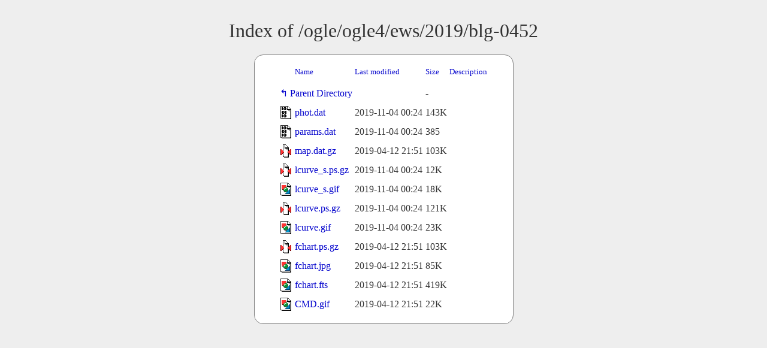

--- FILE ---
content_type: text/html;charset=UTF-8
request_url: https://www.astrouw.edu.pl/ogle/ogle4/ews/2019/blg-0452/?C=D;O=D
body_size: 4260
content:
<!DOCTYPE HTML PUBLIC "-//W3C//DTD HTML 3.2 Final//EN">
<html>
 <head>
  <title>Index of /ogle/ogle4/ews/2019/blg-0452</title>
  <link rel="stylesheet" href="/ftp_index.css" type="text/css">
  <meta name="google" content="notranslate"> </head>
 <body>
  <h1 id="indextitle">Index of /ogle/ogle4/ews/2019/blg-0452</h1>
  <table id="indexlist">
   <tr class="indexhead"><th class="indexcolicon"><img src="/icons/blank.gif" alt="[ICO]"></th><th class="indexcolname"><a href="?C=N;O=A">Name</a></th><th class="indexcollastmod"><a href="?C=M;O=A">Last modified</a></th><th class="indexcolsize"><a href="?C=S;O=A">Size</a></th><th class="indexcoldesc"><a href="?C=D;O=A">Description</a></th></tr>
   <tr class="indexbreakrow"><th colspan="5"><hr></th></tr>
   <tr class="even"><td class="indexcolicon"><img src="/icons/back.gif" alt="[PARENTDIR]"></td><td class="indexcolname"><a href="/ogle/ogle4/ews/2019/">Parent Directory</a></td><td class="indexcollastmod">&nbsp;</td><td class="indexcolsize">  - </td><td class="indexcoldesc">&nbsp;</td></tr>
   <tr class="odd"><td class="indexcolicon"><img src="/icons/binary.gif" alt="[   ]"></td><td class="indexcolname"><a href="phot.dat">phot.dat</a></td><td class="indexcollastmod">2019-11-04 00:24  </td><td class="indexcolsize">143K</td><td class="indexcoldesc">&nbsp;</td></tr>
   <tr class="even"><td class="indexcolicon"><img src="/icons/binary.gif" alt="[   ]"></td><td class="indexcolname"><a href="params.dat">params.dat</a></td><td class="indexcollastmod">2019-11-04 00:24  </td><td class="indexcolsize">385 </td><td class="indexcoldesc">&nbsp;</td></tr>
   <tr class="odd"><td class="indexcolicon"><img src="/icons/compressed.gif" alt="[   ]"></td><td class="indexcolname"><a href="map.dat.gz">map.dat.gz</a></td><td class="indexcollastmod">2019-04-12 21:51  </td><td class="indexcolsize">103K</td><td class="indexcoldesc">&nbsp;</td></tr>
   <tr class="even"><td class="indexcolicon"><img src="/icons/compressed.gif" alt="[   ]"></td><td class="indexcolname"><a href="lcurve_s.ps.gz">lcurve_s.ps.gz</a></td><td class="indexcollastmod">2019-11-04 00:24  </td><td class="indexcolsize"> 12K</td><td class="indexcoldesc">&nbsp;</td></tr>
   <tr class="odd"><td class="indexcolicon"><img src="/icons/image2.gif" alt="[IMG]"></td><td class="indexcolname"><a href="lcurve_s.gif">lcurve_s.gif</a></td><td class="indexcollastmod">2019-11-04 00:24  </td><td class="indexcolsize"> 18K</td><td class="indexcoldesc">&nbsp;</td></tr>
   <tr class="even"><td class="indexcolicon"><img src="/icons/compressed.gif" alt="[   ]"></td><td class="indexcolname"><a href="lcurve.ps.gz">lcurve.ps.gz</a></td><td class="indexcollastmod">2019-11-04 00:24  </td><td class="indexcolsize">121K</td><td class="indexcoldesc">&nbsp;</td></tr>
   <tr class="odd"><td class="indexcolicon"><img src="/icons/image2.gif" alt="[IMG]"></td><td class="indexcolname"><a href="lcurve.gif">lcurve.gif</a></td><td class="indexcollastmod">2019-11-04 00:24  </td><td class="indexcolsize"> 23K</td><td class="indexcoldesc">&nbsp;</td></tr>
   <tr class="even"><td class="indexcolicon"><img src="/icons/compressed.gif" alt="[   ]"></td><td class="indexcolname"><a href="fchart.ps.gz">fchart.ps.gz</a></td><td class="indexcollastmod">2019-04-12 21:51  </td><td class="indexcolsize">103K</td><td class="indexcoldesc">&nbsp;</td></tr>
   <tr class="odd"><td class="indexcolicon"><img src="/icons/image2.gif" alt="[IMG]"></td><td class="indexcolname"><a href="fchart.jpg">fchart.jpg</a></td><td class="indexcollastmod">2019-04-12 21:51  </td><td class="indexcolsize"> 85K</td><td class="indexcoldesc">&nbsp;</td></tr>
   <tr class="even"><td class="indexcolicon"><img src="/icons/image2.gif" alt="[IMG]"></td><td class="indexcolname"><a href="fchart.fts">fchart.fts</a></td><td class="indexcollastmod">2019-04-12 21:51  </td><td class="indexcolsize">419K</td><td class="indexcoldesc">&nbsp;</td></tr>
   <tr class="odd"><td class="indexcolicon"><img src="/icons/image2.gif" alt="[IMG]"></td><td class="indexcolname"><a href="CMD.gif">CMD.gif</a></td><td class="indexcollastmod">2019-04-12 21:51  </td><td class="indexcolsize"> 22K</td><td class="indexcoldesc">&nbsp;</td></tr>
   <tr class="indexbreakrow"><th colspan="5"><hr></th></tr>
</table>
</body></html>
